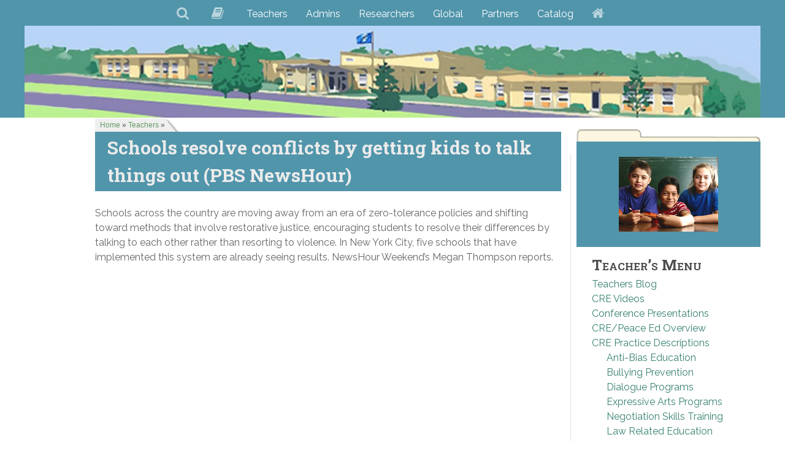

--- FILE ---
content_type: text/html; charset=UTF-8
request_url: https://creducation.net/cre-videos/rjinschools-pbs-newshour/
body_size: 10323
content:
<!DOCTYPE html>
<html lang="en-US" dir="ltr">
                
<head>
    
            <meta name="viewport" content="width=device-width, initial-scale=1.0">
        <meta http-equiv="X-UA-Compatible" content="IE=edge" />
        

                <link rel="icon" type="image/x-icon" href="https://creducation.net/wp-content/themes/g5_hydrogen_child/custom/images/favicon.ico" />
        
                <link rel="apple-touch-icon" sizes="180x180" href="">
        <link rel="icon" sizes="192x192" href="">
            <meta http-equiv="Content-Type" content="text/html; charset=UTF-8" />
    <link rel="profile" href="http://gmpg.org/xfn/11" />
    <link rel="pingback" href="https://creducation.net/xmlrpc.php" />
    <title>Schools resolve conflicts by getting kids to talk things out (PBS NewsHour) &#8211; Conflict Resolution Education Connection</title>
<script type='text/javascript' id='asp-1be089c6-js-before'>if ( typeof window.ASP == 'undefined') { window.ASP = {wp_rocket_exception: "DOMContentLoaded", ajaxurl: "https:\/\/creducation.net\/wp-admin\/admin-ajax.php", home_url: "https:\/\/creducation.net\/", rest_url: "https:\/\/creducation.net\/wp-json\/", backend_ajaxurl: "https:\/\/creducation.net\/wp-admin\/admin-ajax.php", asp_url: "https:\/\/creducation.net\/wp-content\/plugins\/ajax-search-pro\/", upload_url: "https:\/\/creducation.net\/wp-content\/uploads\/asp_upload\/", detect_ajax: 0, media_query: "K6wsXy", version: "4.28.0", build: 5107, pageHTML: "", additional_scripts: [{"handle":"wd-asp-ajaxsearchpro","src":"https:\/\/creducation.net\/wp-content\/plugins\/ajax-search-pro\/js\/min\/plugin\/merged\/asp.min.js","prereq":false}], script_async_load: false, font_url: "https:\/\/creducation.net\/wp-content\/plugins\/ajax-search-pro\/css\/fonts\/icons\/icons2.woff2", init_only_in_viewport: true, highlight: {"enabled":false,"data":[]}, debug: false, instances: {}, statistics: {"enabled":false,"record_results":true,"record_result_interactions":true,"results_page_dom_selector":""}, analytics: {"method":"event","tracking_id":"","event":{"focus":{"active":true,"action":"focus","category":"ASP {search_id} | {search_name}","label":"Input focus","value":"1"},"search_start":{"active":false,"action":"search_start","category":"ASP {search_id} | {search_name}","label":"Phrase: {phrase}","value":"1"},"search_end":{"active":true,"action":"search_end","category":"ASP {search_id} | {search_name}","label":"{phrase} | {results_count}","value":"1"},"magnifier":{"active":true,"action":"magnifier","category":"ASP {search_id} | {search_name}","label":"Magnifier clicked","value":"1"},"return":{"active":true,"action":"return","category":"ASP {search_id} | {search_name}","label":"Return button pressed","value":"1"},"try_this":{"active":true,"action":"try_this","category":"ASP {search_id} | {search_name}","label":"Try this click | {phrase}","value":"1"},"facet_change":{"active":false,"action":"facet_change","category":"ASP {search_id} | {search_name}","label":"{option_label} | {option_value}","value":"1"},"result_click":{"active":true,"action":"result_click","category":"ASP {search_id} | {search_name}","label":"{result_title} | {result_url}","value":"1"}}}}};</script><meta name='robots' content='max-image-preview:large' />
<link rel="alternate" title="oEmbed (JSON)" type="application/json+oembed" href="https://creducation.net/wp-json/oembed/1.0/embed?url=https%3A%2F%2Fcreducation.net%2Fcre-videos%2Frjinschools-pbs-newshour%2F" />
<link rel="alternate" title="oEmbed (XML)" type="text/xml+oembed" href="https://creducation.net/wp-json/oembed/1.0/embed?url=https%3A%2F%2Fcreducation.net%2Fcre-videos%2Frjinschools-pbs-newshour%2F&#038;format=xml" />
<style id='wp-img-auto-sizes-contain-inline-css' type='text/css'>
img:is([sizes=auto i],[sizes^="auto," i]){contain-intrinsic-size:3000px 1500px}
/*# sourceURL=wp-img-auto-sizes-contain-inline-css */
</style>

<style id='wp-emoji-styles-inline-css' type='text/css'>

	img.wp-smiley, img.emoji {
		display: inline !important;
		border: none !important;
		box-shadow: none !important;
		height: 1em !important;
		width: 1em !important;
		margin: 0 0.07em !important;
		vertical-align: -0.1em !important;
		background: none !important;
		padding: 0 !important;
	}
/*# sourceURL=wp-emoji-styles-inline-css */
</style>
<link rel='stylesheet' id='wp-block-library-css' href='https://creducation.net/wp-includes/css/dist/block-library/style.min.css?ver=6.9' type='text/css' media='all' />
<style id='global-styles-inline-css' type='text/css'>
:root{--wp--preset--aspect-ratio--square: 1;--wp--preset--aspect-ratio--4-3: 4/3;--wp--preset--aspect-ratio--3-4: 3/4;--wp--preset--aspect-ratio--3-2: 3/2;--wp--preset--aspect-ratio--2-3: 2/3;--wp--preset--aspect-ratio--16-9: 16/9;--wp--preset--aspect-ratio--9-16: 9/16;--wp--preset--color--black: #000000;--wp--preset--color--cyan-bluish-gray: #abb8c3;--wp--preset--color--white: #ffffff;--wp--preset--color--pale-pink: #f78da7;--wp--preset--color--vivid-red: #cf2e2e;--wp--preset--color--luminous-vivid-orange: #ff6900;--wp--preset--color--luminous-vivid-amber: #fcb900;--wp--preset--color--light-green-cyan: #7bdcb5;--wp--preset--color--vivid-green-cyan: #00d084;--wp--preset--color--pale-cyan-blue: #8ed1fc;--wp--preset--color--vivid-cyan-blue: #0693e3;--wp--preset--color--vivid-purple: #9b51e0;--wp--preset--gradient--vivid-cyan-blue-to-vivid-purple: linear-gradient(135deg,rgb(6,147,227) 0%,rgb(155,81,224) 100%);--wp--preset--gradient--light-green-cyan-to-vivid-green-cyan: linear-gradient(135deg,rgb(122,220,180) 0%,rgb(0,208,130) 100%);--wp--preset--gradient--luminous-vivid-amber-to-luminous-vivid-orange: linear-gradient(135deg,rgb(252,185,0) 0%,rgb(255,105,0) 100%);--wp--preset--gradient--luminous-vivid-orange-to-vivid-red: linear-gradient(135deg,rgb(255,105,0) 0%,rgb(207,46,46) 100%);--wp--preset--gradient--very-light-gray-to-cyan-bluish-gray: linear-gradient(135deg,rgb(238,238,238) 0%,rgb(169,184,195) 100%);--wp--preset--gradient--cool-to-warm-spectrum: linear-gradient(135deg,rgb(74,234,220) 0%,rgb(151,120,209) 20%,rgb(207,42,186) 40%,rgb(238,44,130) 60%,rgb(251,105,98) 80%,rgb(254,248,76) 100%);--wp--preset--gradient--blush-light-purple: linear-gradient(135deg,rgb(255,206,236) 0%,rgb(152,150,240) 100%);--wp--preset--gradient--blush-bordeaux: linear-gradient(135deg,rgb(254,205,165) 0%,rgb(254,45,45) 50%,rgb(107,0,62) 100%);--wp--preset--gradient--luminous-dusk: linear-gradient(135deg,rgb(255,203,112) 0%,rgb(199,81,192) 50%,rgb(65,88,208) 100%);--wp--preset--gradient--pale-ocean: linear-gradient(135deg,rgb(255,245,203) 0%,rgb(182,227,212) 50%,rgb(51,167,181) 100%);--wp--preset--gradient--electric-grass: linear-gradient(135deg,rgb(202,248,128) 0%,rgb(113,206,126) 100%);--wp--preset--gradient--midnight: linear-gradient(135deg,rgb(2,3,129) 0%,rgb(40,116,252) 100%);--wp--preset--font-size--small: 13px;--wp--preset--font-size--medium: 20px;--wp--preset--font-size--large: 36px;--wp--preset--font-size--x-large: 42px;--wp--preset--spacing--20: 0.44rem;--wp--preset--spacing--30: 0.67rem;--wp--preset--spacing--40: 1rem;--wp--preset--spacing--50: 1.5rem;--wp--preset--spacing--60: 2.25rem;--wp--preset--spacing--70: 3.38rem;--wp--preset--spacing--80: 5.06rem;--wp--preset--shadow--natural: 6px 6px 9px rgba(0, 0, 0, 0.2);--wp--preset--shadow--deep: 12px 12px 50px rgba(0, 0, 0, 0.4);--wp--preset--shadow--sharp: 6px 6px 0px rgba(0, 0, 0, 0.2);--wp--preset--shadow--outlined: 6px 6px 0px -3px rgb(255, 255, 255), 6px 6px rgb(0, 0, 0);--wp--preset--shadow--crisp: 6px 6px 0px rgb(0, 0, 0);}:where(.is-layout-flex){gap: 0.5em;}:where(.is-layout-grid){gap: 0.5em;}body .is-layout-flex{display: flex;}.is-layout-flex{flex-wrap: wrap;align-items: center;}.is-layout-flex > :is(*, div){margin: 0;}body .is-layout-grid{display: grid;}.is-layout-grid > :is(*, div){margin: 0;}:where(.wp-block-columns.is-layout-flex){gap: 2em;}:where(.wp-block-columns.is-layout-grid){gap: 2em;}:where(.wp-block-post-template.is-layout-flex){gap: 1.25em;}:where(.wp-block-post-template.is-layout-grid){gap: 1.25em;}.has-black-color{color: var(--wp--preset--color--black) !important;}.has-cyan-bluish-gray-color{color: var(--wp--preset--color--cyan-bluish-gray) !important;}.has-white-color{color: var(--wp--preset--color--white) !important;}.has-pale-pink-color{color: var(--wp--preset--color--pale-pink) !important;}.has-vivid-red-color{color: var(--wp--preset--color--vivid-red) !important;}.has-luminous-vivid-orange-color{color: var(--wp--preset--color--luminous-vivid-orange) !important;}.has-luminous-vivid-amber-color{color: var(--wp--preset--color--luminous-vivid-amber) !important;}.has-light-green-cyan-color{color: var(--wp--preset--color--light-green-cyan) !important;}.has-vivid-green-cyan-color{color: var(--wp--preset--color--vivid-green-cyan) !important;}.has-pale-cyan-blue-color{color: var(--wp--preset--color--pale-cyan-blue) !important;}.has-vivid-cyan-blue-color{color: var(--wp--preset--color--vivid-cyan-blue) !important;}.has-vivid-purple-color{color: var(--wp--preset--color--vivid-purple) !important;}.has-black-background-color{background-color: var(--wp--preset--color--black) !important;}.has-cyan-bluish-gray-background-color{background-color: var(--wp--preset--color--cyan-bluish-gray) !important;}.has-white-background-color{background-color: var(--wp--preset--color--white) !important;}.has-pale-pink-background-color{background-color: var(--wp--preset--color--pale-pink) !important;}.has-vivid-red-background-color{background-color: var(--wp--preset--color--vivid-red) !important;}.has-luminous-vivid-orange-background-color{background-color: var(--wp--preset--color--luminous-vivid-orange) !important;}.has-luminous-vivid-amber-background-color{background-color: var(--wp--preset--color--luminous-vivid-amber) !important;}.has-light-green-cyan-background-color{background-color: var(--wp--preset--color--light-green-cyan) !important;}.has-vivid-green-cyan-background-color{background-color: var(--wp--preset--color--vivid-green-cyan) !important;}.has-pale-cyan-blue-background-color{background-color: var(--wp--preset--color--pale-cyan-blue) !important;}.has-vivid-cyan-blue-background-color{background-color: var(--wp--preset--color--vivid-cyan-blue) !important;}.has-vivid-purple-background-color{background-color: var(--wp--preset--color--vivid-purple) !important;}.has-black-border-color{border-color: var(--wp--preset--color--black) !important;}.has-cyan-bluish-gray-border-color{border-color: var(--wp--preset--color--cyan-bluish-gray) !important;}.has-white-border-color{border-color: var(--wp--preset--color--white) !important;}.has-pale-pink-border-color{border-color: var(--wp--preset--color--pale-pink) !important;}.has-vivid-red-border-color{border-color: var(--wp--preset--color--vivid-red) !important;}.has-luminous-vivid-orange-border-color{border-color: var(--wp--preset--color--luminous-vivid-orange) !important;}.has-luminous-vivid-amber-border-color{border-color: var(--wp--preset--color--luminous-vivid-amber) !important;}.has-light-green-cyan-border-color{border-color: var(--wp--preset--color--light-green-cyan) !important;}.has-vivid-green-cyan-border-color{border-color: var(--wp--preset--color--vivid-green-cyan) !important;}.has-pale-cyan-blue-border-color{border-color: var(--wp--preset--color--pale-cyan-blue) !important;}.has-vivid-cyan-blue-border-color{border-color: var(--wp--preset--color--vivid-cyan-blue) !important;}.has-vivid-purple-border-color{border-color: var(--wp--preset--color--vivid-purple) !important;}.has-vivid-cyan-blue-to-vivid-purple-gradient-background{background: var(--wp--preset--gradient--vivid-cyan-blue-to-vivid-purple) !important;}.has-light-green-cyan-to-vivid-green-cyan-gradient-background{background: var(--wp--preset--gradient--light-green-cyan-to-vivid-green-cyan) !important;}.has-luminous-vivid-amber-to-luminous-vivid-orange-gradient-background{background: var(--wp--preset--gradient--luminous-vivid-amber-to-luminous-vivid-orange) !important;}.has-luminous-vivid-orange-to-vivid-red-gradient-background{background: var(--wp--preset--gradient--luminous-vivid-orange-to-vivid-red) !important;}.has-very-light-gray-to-cyan-bluish-gray-gradient-background{background: var(--wp--preset--gradient--very-light-gray-to-cyan-bluish-gray) !important;}.has-cool-to-warm-spectrum-gradient-background{background: var(--wp--preset--gradient--cool-to-warm-spectrum) !important;}.has-blush-light-purple-gradient-background{background: var(--wp--preset--gradient--blush-light-purple) !important;}.has-blush-bordeaux-gradient-background{background: var(--wp--preset--gradient--blush-bordeaux) !important;}.has-luminous-dusk-gradient-background{background: var(--wp--preset--gradient--luminous-dusk) !important;}.has-pale-ocean-gradient-background{background: var(--wp--preset--gradient--pale-ocean) !important;}.has-electric-grass-gradient-background{background: var(--wp--preset--gradient--electric-grass) !important;}.has-midnight-gradient-background{background: var(--wp--preset--gradient--midnight) !important;}.has-small-font-size{font-size: var(--wp--preset--font-size--small) !important;}.has-medium-font-size{font-size: var(--wp--preset--font-size--medium) !important;}.has-large-font-size{font-size: var(--wp--preset--font-size--large) !important;}.has-x-large-font-size{font-size: var(--wp--preset--font-size--x-large) !important;}
/*# sourceURL=global-styles-inline-css */
</style>

<style id='classic-theme-styles-inline-css' type='text/css'>
/*! This file is auto-generated */
.wp-block-button__link{color:#fff;background-color:#32373c;border-radius:9999px;box-shadow:none;text-decoration:none;padding:calc(.667em + 2px) calc(1.333em + 2px);font-size:1.125em}.wp-block-file__button{background:#32373c;color:#fff;text-decoration:none}
/*# sourceURL=/wp-includes/css/classic-themes.min.css */
</style>
<link rel='stylesheet' id='contact-form-7-css' href='https://creducation.net/wp-content/plugins/contact-form-7/includes/css/styles.css?ver=6.1.4' type='text/css' media='all' />
<link rel='stylesheet' id='g5_hydrogen_parent_style-css' href='https://creducation.net/wp-content/themes/g5_hydrogen/style.css?ver=5.5.25' type='text/css' media='all' />
<link rel='stylesheet' id='g5_hydrogen_parent_style_child_style-css' href='https://creducation.net/wp-content/themes/g5_hydrogen_child/style.css?ver=1' type='text/css' media='all' />
<link rel='stylesheet' id='uikit.min-css' href='https://creducation.net/wp-content/themes/g5_hydrogen_child/custom/uikit/css/uikit.min.css?ver=6.9' type='text/css' media='all' />
<link rel='stylesheet' id='nucleus-css' href='https://creducation.net/wp-content/plugins/gantry5/engines/nucleus/css-compiled/nucleus.css?ver=6.9' type='text/css' media='all' />
<link rel='stylesheet' id='hydrogen_teachers_home-css' href='https://creducation.net/wp-content/themes/g5_hydrogen_child/custom/css-compiled/hydrogen_teachers_home.css?ver=6.9' type='text/css' media='all' />
<link rel='stylesheet' id='wordpress-css' href='https://creducation.net/wp-content/plugins/gantry5/engines/nucleus/css-compiled/wordpress.css?ver=6.9' type='text/css' media='all' />
<link rel='stylesheet' id='style-css' href='https://creducation.net/wp-content/themes/g5_hydrogen_child/style.css?ver=6.9' type='text/css' media='all' />
<link rel='stylesheet' id='font-awesome.min-css' href='https://creducation.net/wp-content/plugins/gantry5/assets/css/font-awesome.min.css?ver=6.9' type='text/css' media='all' />
<link rel='stylesheet' id='hydrogen-wordpress_teachers_home-css' href='https://creducation.net/wp-content/themes/g5_hydrogen_child/custom/css-compiled/hydrogen-wordpress_teachers_home.css?ver=6.9' type='text/css' media='all' />
<link rel='stylesheet' id='custom_teachers_home-css' href='https://creducation.net/wp-content/themes/g5_hydrogen_child/custom/css-compiled/custom_teachers_home.css?ver=6.9' type='text/css' media='all' />
<script type="text/javascript" src="https://creducation.net/wp-includes/js/jquery/jquery.min.js?ver=3.7.1" id="jquery-core-js"></script>
<script type="text/javascript" src="https://creducation.net/wp-includes/js/jquery/jquery-migrate.min.js?ver=3.4.1" id="jquery-migrate-js"></script>
<link rel="https://api.w.org/" href="https://creducation.net/wp-json/" /><link rel="alternate" title="JSON" type="application/json" href="https://creducation.net/wp-json/wp/v2/cre_videos/3562" /><link rel="EditURI" type="application/rsd+xml" title="RSD" href="https://creducation.net/xmlrpc.php?rsd" />
<meta name="generator" content="WordPress 6.9" />
<link rel="canonical" href="https://creducation.net/cre-videos/rjinschools-pbs-newshour/" />
<link rel='shortlink' href='https://creducation.net/?p=3562' />
<style type="text/css">span.breadcrumb {
	color: #4c4c4c;
	font: 12px Trebuchet, Verdana, Helvetica, Arial, sans-serif;
	text-decoration: none;
	padding: 5px 26px 5px 8px;
	background: #ebebeb url(/images/credu/gray_bc_tab.gif) no-repeat right top;
	margin-top: -40px;
}

span.breadcrumb a:link, span.breadcrumb a:visited {
	color: #669966;
	text-decoration: none;
border-bottom: none;
}
span.breadcrumb a:hover, span.breadcrumb a:active {
	color: #4c4c4c;
	text-decoration: none;
border-bottom: none;
}</style>
    <style type="text/css">h2.entry-title {
	background-color: #5195AB;
		color: #fcfcfc;
margin-top: -50px;
padding-left: 20px;
	padding-top: 3px;
	padding-bottom: 4px;
}
header.page-header h1 {
	background-color: #ebebeb;
		color: #6c6565;
margin-top: -50px;
padding-left: 12px;
	padding-top: 3px;
	padding-bottom: 25px;
	font-weight: bold;
	font-variant: small-caps;
}</style>
    <style type="text/css">#teachersidebar h2 {
	font-variant: small-caps;
	font-size: x-large;
	margin-bottom: 0;
	margin-top: -36px;
	position: relative;
	top: 22px;
}</style>
    <style type="text/css">div.videoview {
	margin-top: 25px;
	margin-bottom: 12px;
}
h2.entry-title a {
	color: #ebebeb ;
}</style>
<link rel="icon" href="https://creducation.net/wp-content/uploads/2017/06/cropped-creducationsiteiconsquare-32x32.jpg" sizes="32x32" />
<link rel="icon" href="https://creducation.net/wp-content/uploads/2017/06/cropped-creducationsiteiconsquare-192x192.jpg" sizes="192x192" />
<link rel="apple-touch-icon" href="https://creducation.net/wp-content/uploads/2017/06/cropped-creducationsiteiconsquare-180x180.jpg" />
<meta name="msapplication-TileImage" content="https://creducation.net/wp-content/uploads/2017/06/cropped-creducationsiteiconsquare-270x270.jpg" />

                
</head>

    
    <body class="gantry g-offcanvas-left g-2column-right g-style-preset2 wp-singular cre_videos-template-default single single-cre_videos postid-3562 wp-theme-g5_hydrogen wp-child-theme-g5_hydrogen_child site outline-teachers_home dir-ltr">
        
                    

        <div id="g-offcanvas"  data-g-offcanvas-swipe="1" data-g-offcanvas-css3="1">
                        <div class="g-grid">                        

        <div class="g-block size-100">
             <div id="mobile-menu-6081-particle" class="g-content g-particle">            <div id="g-mobilemenu-container" data-g-menu-breakpoint="48rem"></div>
            </div>
        </div>
            </div>
    </div>
        <div id="g-page-surround">
            <div class="g-offcanvas-hide g-offcanvas-toggle" role="navigation" data-offcanvas-toggle aria-controls="g-offcanvas" aria-expanded="false"><i class="fa fa-fw fa-bars"></i></div>                        

                                
                <section id="g-navigation">
                <div class="g-container">                                <div class="g-grid">                        

        <div class="g-block size-100 nomarginall">
             <div id="menu-1617-particle" class="g-content g-particle">            <nav class="g-main-nav" data-g-hover-expand="true">
        <ul class="g-toplevel">
                                                                                                                
        
                
        
                
        
        <li class="g-menu-item g-menu-item-type-post_type g-menu-item-3162 g-standard  ">
                            <a class="g-menu-item-container" href="https://creducation.net/search-all/" title="Search" aria-label="Search">
                                                <i class="fa fa-search fa-lg" aria-hidden="true"></i>
                                                    <span class="g-menu-item-content">
                            
                    </span>
                                                </a>
                                </li>
    
                                                                                                
        
                
        
                
        
        <li class="g-menu-item g-menu-item-type-post_type g-menu-item-1791 g-standard  ">
                            <a class="g-menu-item-container" href="https://creducation.net/glossary_of_cre_related_terms/" title="Glossary" aria-label="Glossary">
                                                <i class="fa fa-book fa-lg" aria-hidden="true"></i>
                                                    <span class="g-menu-item-content">
                            
                    </span>
                                                </a>
                                </li>
    
                                                                                                
        
                
        
                
        
        <li class="g-menu-item g-menu-item-type-post_type g-menu-item-1372 g-standard  ">
                            <a class="g-menu-item-container" href="https://creducation.net/teachers/">
                                                                <span class="g-menu-item-content">
                                    <span class="g-menu-item-title">Teachers</span>
            
                    </span>
                                                </a>
                                </li>
    
                                                                                                
        
                
        
                
        
        <li class="g-menu-item g-menu-item-type-post_type g-menu-item-1795 g-standard  ">
                            <a class="g-menu-item-container" href="https://creducation.net/policymakers_and_admins/">
                                                                <span class="g-menu-item-content">
                                    <span class="g-menu-item-title">Admins</span>
            
                    </span>
                                                </a>
                                </li>
    
                                                                                                
        
                
        
                
        
        <li class="g-menu-item g-menu-item-type-post_type g-menu-item-1793 g-standard  ">
                            <a class="g-menu-item-container" href="https://creducation.net/researchers/">
                                                                <span class="g-menu-item-content">
                                    <span class="g-menu-item-title">Researchers</span>
            
                    </span>
                                                </a>
                                </li>
    
                                                                                                
        
                
        
                
        
        <li class="g-menu-item g-menu-item-type-post_type g-menu-item-1794 g-standard  ">
                            <a class="g-menu-item-container" href="https://creducation.net/global/">
                                                                <span class="g-menu-item-content">
                                    <span class="g-menu-item-title">Global</span>
            
                    </span>
                                                </a>
                                </li>
    
                                                                                                
        
                
        
                
        
        <li class="g-menu-item g-menu-item-type-post_type g-menu-item-1792 g-standard  ">
                            <a class="g-menu-item-container" href="https://creducation.net/partners_and_projects/">
                                                                <span class="g-menu-item-content">
                                    <span class="g-menu-item-title">Partners</span>
            
                    </span>
                                                </a>
                                </li>
    
                                                                                                
        
                
        
                
        
        <li class="g-menu-item g-menu-item-type-custom g-menu-item-3407 g-standard  ">
                            <a class="g-menu-item-container" href="https://creducation.net/catalog/">
                                                                <span class="g-menu-item-content">
                                    <span class="g-menu-item-title">Catalog</span>
            
                    </span>
                                                </a>
                                </li>
    
                                                                                                
        
                
        
                
        
        <li class="g-menu-item g-menu-item-type-post_type g-menu-item-1371 g-standard  ">
                            <a class="g-menu-item-container" href="https://creducation.net/" title="Home" aria-label="Home">
                                                <i class="fa fa-home fa-lg" aria-hidden="true"></i>
                                                    <span class="g-menu-item-content">
                            
                    </span>
                                                </a>
                                </li>
    
    
        </ul>
    </nav>
            </div>
        </div>
            </div>
                            <div class="g-grid">                        

        <div class="g-block size-100 nopaddingall nomarginall">
             <div id="logo-5042-particle" class="g-content g-particle">            <a href="https://creducation.net" target="_self" title="CR Education" aria-label="CR Education" rel="home" >
                        <img src="https://creducation.net/wp-content/themes/g5_hydrogen_child/custom/images/Schoolheader_4wp_best.jpg"  alt="CR Education" />
            </a>
            </div>
        </div>
            </div>
            </div>
        
    </section>
    
                                
                
    
                <section id="g-container-main" class="g-wrapper">
                <div class="g-container">                    <div class="g-grid">                        

        <div class="g-block size-75" style="margin-top&#x3A;&#x20;-50px&#x3B;">
             <main id="g-main">
                                        <div class="g-grid">                        

        <div class="g-block size-10">
             <div class="spacer"></div>
        </div>
                    

        <div class="g-block size-90">
             <div id="custom-3358-particle" class="g-content g-particle">            <span class="breadcrumb"><a href="http://www.creducation.net/" title="Home">Home</a> » <a href="http://www.creducation.net/teachers/" title="Teachers">Teachers</a> » </span>
            </div>
        </div>
            </div>
                            <div class="g-grid">                        

        <div class="g-block size-10">
             <div class="spacer"></div>
        </div>
                    

        <div class="g-block size-90">
             <div class="g-system-messages">
                                            <div id="system-message-container">
    <div id="system-message">
            </div>
</div>
            
    </div>
        </div>
            </div>
                            <div class="g-grid">                        

        <div class="g-block size-10">
             <div class="spacer"></div>
        </div>
                    

        <div class="g-block size-90 shadow">
             <div class="g-content">
                                                        
    <div class="platform-content">
        <div class="content-wrapper">
            <section class="entry">

                <article class="post-type-cre_videos post-3562 cre_videos type-cre_videos status-publish hentry pods_tag-restorative-justice pods_tag-restorative-practices pods_tag-school-culture pods_tag-school-policy" id="post-3562">

    
                <section class="entry-header">

                                            <h2 class="entry-title">
                                            <a href="https://creducation.net/cre-videos/rjinschools-pbs-newshour/" title="Schools resolve conflicts by getting kids to talk things out (PBS NewsHour)">Schools resolve conflicts by getting kids to talk things out (PBS NewsHour)</a>
                                    </h2>
                            
                                        
<div class="entry-meta">

    
                        
                        
                        
                        
                        
    
</div>
                        
        </section>
        
                
                        <section class="entry-content">

                                                
                                <p><p>Schools across the country are moving away from an era of zero-tolerance policies and shifting toward methods that involve restorative justice, encouraging students to resolve their differences by talking to each other rather than resorting to violence. In New York City, five schools that have implemented this system are already seeing results. NewsHour Weekend&#8217;s Megan Thompson reports.</p>
</p>

<div class="videoview"  align="center"><iframe width="560" height="315" src="https://www.youtube.com/embed/1N2tvpW0eoI?rel=0&showinfo=0" frameborder="0" allow="autoplay; encrypted-media" allowfullscreen></iframe></div>

<p>For reference: <strong><a href="https://creducation.net/cre-videos/rjinschools-pbs-newshour/">Permanent link</a></strong> to this video. <a href="/cre-videos/">See MORE VIDEOS</a>...</p>

                
                
                                
                
            </section>
            
                                    
        
    
</article>

            </section>
        </div> <!-- /content-wrapper -->
    </div>

    
            
    </div>
        </div>
            </div>
            
    </main>
        </div>
                    

        <div class="g-block size-25" style="margin-top&#x3A;&#x20;-10px&#x3B;">
             <aside id="g-sidebar">
                                        <div class="g-grid">                        

        <div class="g-block size-100 nomarginall nopaddingall">
             <div id="custom-5848-particle" class="g-content g-particle">            <img src="//creducation.net/images/credu/topbarforsidebar.png">
            </div>
        </div>
            </div>
                            <div class="g-grid">                        

        <div class="g-block size-100 center" style="background-color&#x3A;&#x20;&#x23;5195AB&#x3B;">
             <div id="logo-6830-particle" class="g-content g-particle">            <div class="teachersidebar">                    <img src="https://creducation.net/wp-content/themes/g5_hydrogen_child/custom/images/teachersectionlogo2.jpg"  alt="Happy Youth" />
            </div>
            </div>
        </div>
            </div>
                            <div class="g-grid">                        

        <div id="teachersidebar" class="g-block size-100">
             <div class="g-content">
                                    <div id="nav_menu--2" class="widget widget_nav_menu"><h2 class="widgettitle">Teacher&#8217;s Menu</h2><div class="menu-teachers-container"><ul id="menu-teachers" class="menu"><li id="menu-item-1781" class="menu-item menu-item-type-taxonomy menu-item-object-category menu-item-1781"><a href="https://creducation.net/category/blog_teachers/">Teachers Blog</a></li>
<li id="menu-item-3098" class="menu-item menu-item-type-post_type menu-item-object-page menu-item-3098"><a href="https://creducation.net/cre-videos/">CRE Videos</a></li>
<li id="menu-item-3099" class="menu-item menu-item-type-post_type menu-item-object-page menu-item-3099"><a href="https://creducation.net/conference-presentations/">Conference Presentations</a></li>
<li id="menu-item-2996" class="menu-item menu-item-type-post_type menu-item-object-page menu-item-2996"><a href="https://creducation.net/cre_pe_faq/">CRE/Peace Ed Overview</a></li>
<li id="menu-item-2997" class="menu-item menu-item-type-post_type menu-item-object-page menu-item-has-children menu-item-2997"><a href="https://creducation.net/conflict_resolution_education_practice_areas/">CRE Practice Descriptions</a>
<ul class="sub-menu">
	<li id="menu-item-3015" class="menu-item menu-item-type-post_type menu-item-object-page menu-item-3015"><a href="https://creducation.net/conflict_resolution_education_practice_areas/anti_bias_education/">Anti-Bias Education</a></li>
	<li id="menu-item-3016" class="menu-item menu-item-type-post_type menu-item-object-page menu-item-3016"><a href="https://creducation.net/conflict_resolution_education_practice_areas/bullying_prevention/">Bullying Prevention</a></li>
	<li id="menu-item-3017" class="menu-item menu-item-type-post_type menu-item-object-page menu-item-3017"><a href="https://creducation.net/conflict_resolution_education_practice_areas/dialogue_programs/">Dialogue Programs</a></li>
	<li id="menu-item-3018" class="menu-item menu-item-type-post_type menu-item-object-page menu-item-3018"><a href="https://creducation.net/conflict_resolution_education_practice_areas/expressive_arts_programs/">Expressive Arts Programs</a></li>
	<li id="menu-item-3027" class="menu-item menu-item-type-post_type menu-item-object-page menu-item-3027"><a href="https://creducation.net/conflict_resolution_education_practice_areas/negotiation_skills_training/">Negotiation Skills Training</a></li>
	<li id="menu-item-3020" class="menu-item menu-item-type-post_type menu-item-object-page menu-item-3020"><a href="https://creducation.net/conflict_resolution_education_practice_areas/law_related_education/">Law Related Education</a></li>
	<li id="menu-item-3000" class="menu-item menu-item-type-post_type menu-item-object-page menu-item-3000"><a href="https://creducation.net/peace_education_resources/">Peace Education</a></li>
	<li id="menu-item-3021" class="menu-item menu-item-type-post_type menu-item-object-page menu-item-3021"><a href="https://creducation.net/conflict_resolution_education_practice_areas/peer_mediation/">Peer Mediation</a></li>
	<li id="menu-item-3022" class="menu-item menu-item-type-post_type menu-item-object-page menu-item-3022"><a href="https://creducation.net/conflict_resolution_education_practice_areas/restorative_practices/">Restorative Practices</a></li>
	<li id="menu-item-3023" class="menu-item menu-item-type-post_type menu-item-object-page menu-item-3023"><a href="https://creducation.net/conflict_resolution_education_practice_areas/social_and_emotional_learning/">Social and Emotional Learning</a></li>
	<li id="menu-item-3024" class="menu-item menu-item-type-post_type menu-item-object-page menu-item-3024"><a href="https://creducation.net/conflict_resolution_education_practice_areas/violence_prevention/">Violence Prevention</a></li>
</ul>
</li>
<li id="menu-item-1889" class="menu-item menu-item-type-post_type menu-item-object-page menu-item-has-children menu-item-1889"><a href="https://creducation.net/learning-modules-and-activities/">Learning Modules Collection</a>
<ul class="sub-menu">
	<li id="menu-item-3183" class="menu-item menu-item-type-post_type menu-item-object-page menu-item-3183"><a href="https://creducation.net/classroom-activities/">CRE Classroom Activities</a></li>
	<li id="menu-item-2998" class="menu-item menu-item-type-post_type menu-item-object-page menu-item-2998"><a href="https://creducation.net/creating_a_comprehensive_cre_program/">Comprehensive CRE Program Creation</a></li>
</ul>
</li>
<li id="menu-item-3001" class="menu-item menu-item-type-post_type menu-item-object-page menu-item-3001"><a href="https://creducation.net/recommended_cre_standards/">Standards for School-Based CRE</a></li>
<li id="menu-item-3393" class="menu-item menu-item-type-post_type menu-item-object-page menu-item-3393"><a href="https://creducation.net/calendar-of-peace-and-conflict-history/">Peace and Conflict Resolution Calendar</a></li>
</ul></div></div>
            
        </div>
        </div>
            </div>
                            <div class="g-grid">                        

        <div class="g-block size-100 box1">
             <div class="g-content">
                                    <div id="listcategorypostswidget--3" class="widget widget_listcategorypostswidget"><h2 class="widgettitle">Recent Posts</h2><ul class="lcp_catlist" id="lcp_instance_listcategorypostswidget--1"><li><a href="https://creducation.net/using-tech-to-facilitate-difficult-classroom-conversations/">Using Tech to Facilitate Difficult Classroom Conversations</a></li><li><a href="https://creducation.net/humans-of-peace-education-website/">Humans of Peace Education website</a></li><li><a href="https://creducation.net/young-minds-conference/">Young Minds, Global Voices Online Conference May 15-16 2021</a></li><li><a href="https://creducation.net/2022-rotary-peace-fellowship-opportunity/">2022 Rotary Peace Fellowship Opportunity</a></li></ul></div>
            
        </div>
        </div>
            </div>
                            <div class="g-grid">                        

        <div class="g-block size-100 box1">
             <div id="custom-3608-particle" class="g-content g-particle">            <h4><i class="uk-icon-bullhorn"></i> New in our Catalog</h4>
<ul>

<li><a href="https://creducation.net/catalog/nonviolence-history-coloring-pages/">Nonviolence History Coloring Pages</a></li>

<li><a href="https://creducation.net/catalog/manual-for-colleges-and-universities-developing-programs-in-peace-and-conflict-studies/">Manual for Colleges and Universities Developing Programs in Peace and Conflict Studies</a></li>

<li><a href="https://creducation.net/catalog/teach-peace-secondary-pack/">Teach Peace Secondary Pack</a></li>

<li><a href="https://creducation.net/catalog/peer-mediation-role-play-script-crush-stealer/">Peer Mediation Role-play Script: Crush Stealer</a></li>

<li><a href="https://creducation.net/catalog/peace-education-for-youth-a-toolkit-for-advocacy-and-planning/">Peace Education for Youth: A Toolkit for Advocacy and Planning</a></li>
</ul>
            </div>
        </div>
            </div>
            
    </aside>
        </div>
            </div>
    </div>
        
    </section>
    
                    
                <footer id="g-footer">
                <div class="g-container">                                <div class="g-grid">                        

        <div class="g-block size-30">
             <div id="copyright-5194-particle" class="g-content g-particle">            &copy;
    2007 -     2026
    CREducation Project
            </div>
        </div>
                    

        <div class="g-block size-20" style="a&#x3A;&#x20;link&#x20;&#x7B;color&#x3A;white&#x3B;&#x7D;&#x20;a&#x3A;visited&#x20;&#x7B;color&#x3A;white&#x3B;&#x7D;">
             <div id="custom-5463-particle" class="g-content g-particle">            <a href="/about_us/"><span style="color: #ffffff !important;" >About Us</span></a>
            </div>
        </div>
                    

        <div class="g-block size-15">
             <div class="spacer"></div>
        </div>
                    

        <div class="g-block size-35">
             <div id="branding-9163-particle" class="g-content g-particle">            <div class="g-branding branding">
    Developed &amp; Maintained by <a href="http://www.campus-adr.net"><span style="color: #ffc21c !important;" >Bill Warters</span></a>
</div>
            </div>
        </div>
            </div>
            </div>
        
    </footer>
    
                        

        </div>
                    

                    <script type="speculationrules">
{"prefetch":[{"source":"document","where":{"and":[{"href_matches":"/*"},{"not":{"href_matches":["/wp-*.php","/wp-admin/*","/wp-content/uploads/*","/wp-content/*","/wp-content/plugins/*","/wp-content/themes/g5_hydrogen_child/*","/wp-content/themes/g5_hydrogen/*","/*\\?(.+)"]}},{"not":{"selector_matches":"a[rel~=\"nofollow\"]"}},{"not":{"selector_matches":".no-prefetch, .no-prefetch a"}}]},"eagerness":"conservative"}]}
</script>
		<div class='asp_hidden_data' id="asp_hidden_data" style="display: none !important;">
			<svg style="position:absolute" height="0" width="0">
				<filter id="aspblur">
					<feGaussianBlur in="SourceGraphic" stdDeviation="4"/>
				</filter>
			</svg>
			<svg style="position:absolute" height="0" width="0">
				<filter id="no_aspblur"></filter>
			</svg>
		</div>
		<script type="text/javascript" src="https://creducation.net/wp-includes/js/dist/hooks.min.js?ver=dd5603f07f9220ed27f1" id="wp-hooks-js"></script>
<script type="text/javascript" src="https://creducation.net/wp-includes/js/dist/i18n.min.js?ver=c26c3dc7bed366793375" id="wp-i18n-js"></script>
<script type="text/javascript" id="wp-i18n-js-after">
/* <![CDATA[ */
wp.i18n.setLocaleData( { 'text direction\u0004ltr': [ 'ltr' ] } );
//# sourceURL=wp-i18n-js-after
/* ]]> */
</script>
<script type="text/javascript" src="https://creducation.net/wp-content/plugins/contact-form-7/includes/swv/js/index.js?ver=6.1.4" id="swv-js"></script>
<script type="text/javascript" id="contact-form-7-js-before">
/* <![CDATA[ */
var wpcf7 = {
    "api": {
        "root": "https:\/\/creducation.net\/wp-json\/",
        "namespace": "contact-form-7\/v1"
    }
};
//# sourceURL=contact-form-7-js-before
/* ]]> */
</script>
<script type="text/javascript" src="https://creducation.net/wp-content/plugins/contact-form-7/includes/js/index.js?ver=6.1.4" id="contact-form-7-js"></script>
<script type="text/javascript" src="https://creducation.net/wp-content/plugins/text-truncator/asset/js/trunk8.js?ver=6.9" id="trunk8-js"></script>
<script type="text/javascript" id="trunk8_enabler-js-extra">
/* <![CDATA[ */
var trunk8_enabler = [{"name":"resource table description","status":"1","selector":"span.longtext","lines":"4","fill":"...","side":"right","tooltip":"0","width":"auto","parseHTML":"0","inline_css":[{"property":"","value":""}]}];
//# sourceURL=trunk8_enabler-js-extra
/* ]]> */
</script>
<script type="text/javascript" src="https://creducation.net/wp-content/plugins/text-truncator/asset/js/trunk8-enabler.js?ver=6.9" id="trunk8_enabler-js"></script>
<script type="text/javascript" src="https://creducation.net/wp-includes/js/jquery/ui/core.min.js?ver=1.13.3" id="jquery-ui-core-js"></script>
<script type="text/javascript" src="https://creducation.net/wp-includes/js/jquery/ui/datepicker.min.js?ver=1.13.3" id="jquery-ui-datepicker-js"></script>
<script type="text/javascript" id="jquery-ui-datepicker-js-after">
/* <![CDATA[ */
jQuery(function(jQuery){jQuery.datepicker.setDefaults({"closeText":"Close","currentText":"Today","monthNames":["January","February","March","April","May","June","July","August","September","October","November","December"],"monthNamesShort":["Jan","Feb","Mar","Apr","May","Jun","Jul","Aug","Sep","Oct","Nov","Dec"],"nextText":"Next","prevText":"Previous","dayNames":["Sunday","Monday","Tuesday","Wednesday","Thursday","Friday","Saturday"],"dayNamesShort":["Sun","Mon","Tue","Wed","Thu","Fri","Sat"],"dayNamesMin":["S","M","T","W","T","F","S"],"dateFormat":"MM d, yy","firstDay":1,"isRTL":false});});
jQuery(function(jQuery){jQuery.datepicker.setDefaults({"closeText":"Close","currentText":"Today","monthNames":["January","February","March","April","May","June","July","August","September","October","November","December"],"monthNamesShort":["Jan","Feb","Mar","Apr","May","Jun","Jul","Aug","Sep","Oct","Nov","Dec"],"nextText":"Next","prevText":"Previous","dayNames":["Sunday","Monday","Tuesday","Wednesday","Thursday","Friday","Saturday"],"dayNamesShort":["Sun","Mon","Tue","Wed","Thu","Fri","Sat"],"dayNamesMin":["S","M","T","W","T","F","S"],"dateFormat":"MM d, yy","firstDay":1,"isRTL":false});});
//# sourceURL=jquery-ui-datepicker-js-after
/* ]]> */
</script>
<script type="text/javascript" src="https://creducation.net/wp-content/cache/asp/asp-1be089c6.min.js?ver=K6wsXy" id="asp-1be089c6-js"></script>
<script type="text/javascript" src="https://creducation.net/wp-content/themes/g5_hydrogen_child/custom/uikit/js/uikit.min.js?ver=6.9" id="uikit.min-js"></script>
<script type="text/javascript" src="https://creducation.net/wp-content/plugins/gantry5/assets/js/main.js?ver=6.9" id="main-js"></script>
<script id="wp-emoji-settings" type="application/json">
{"baseUrl":"https://s.w.org/images/core/emoji/17.0.2/72x72/","ext":".png","svgUrl":"https://s.w.org/images/core/emoji/17.0.2/svg/","svgExt":".svg","source":{"concatemoji":"https://creducation.net/wp-includes/js/wp-emoji-release.min.js?ver=6.9"}}
</script>
<script type="module">
/* <![CDATA[ */
/*! This file is auto-generated */
const a=JSON.parse(document.getElementById("wp-emoji-settings").textContent),o=(window._wpemojiSettings=a,"wpEmojiSettingsSupports"),s=["flag","emoji"];function i(e){try{var t={supportTests:e,timestamp:(new Date).valueOf()};sessionStorage.setItem(o,JSON.stringify(t))}catch(e){}}function c(e,t,n){e.clearRect(0,0,e.canvas.width,e.canvas.height),e.fillText(t,0,0);t=new Uint32Array(e.getImageData(0,0,e.canvas.width,e.canvas.height).data);e.clearRect(0,0,e.canvas.width,e.canvas.height),e.fillText(n,0,0);const a=new Uint32Array(e.getImageData(0,0,e.canvas.width,e.canvas.height).data);return t.every((e,t)=>e===a[t])}function p(e,t){e.clearRect(0,0,e.canvas.width,e.canvas.height),e.fillText(t,0,0);var n=e.getImageData(16,16,1,1);for(let e=0;e<n.data.length;e++)if(0!==n.data[e])return!1;return!0}function u(e,t,n,a){switch(t){case"flag":return n(e,"\ud83c\udff3\ufe0f\u200d\u26a7\ufe0f","\ud83c\udff3\ufe0f\u200b\u26a7\ufe0f")?!1:!n(e,"\ud83c\udde8\ud83c\uddf6","\ud83c\udde8\u200b\ud83c\uddf6")&&!n(e,"\ud83c\udff4\udb40\udc67\udb40\udc62\udb40\udc65\udb40\udc6e\udb40\udc67\udb40\udc7f","\ud83c\udff4\u200b\udb40\udc67\u200b\udb40\udc62\u200b\udb40\udc65\u200b\udb40\udc6e\u200b\udb40\udc67\u200b\udb40\udc7f");case"emoji":return!a(e,"\ud83e\u1fac8")}return!1}function f(e,t,n,a){let r;const o=(r="undefined"!=typeof WorkerGlobalScope&&self instanceof WorkerGlobalScope?new OffscreenCanvas(300,150):document.createElement("canvas")).getContext("2d",{willReadFrequently:!0}),s=(o.textBaseline="top",o.font="600 32px Arial",{});return e.forEach(e=>{s[e]=t(o,e,n,a)}),s}function r(e){var t=document.createElement("script");t.src=e,t.defer=!0,document.head.appendChild(t)}a.supports={everything:!0,everythingExceptFlag:!0},new Promise(t=>{let n=function(){try{var e=JSON.parse(sessionStorage.getItem(o));if("object"==typeof e&&"number"==typeof e.timestamp&&(new Date).valueOf()<e.timestamp+604800&&"object"==typeof e.supportTests)return e.supportTests}catch(e){}return null}();if(!n){if("undefined"!=typeof Worker&&"undefined"!=typeof OffscreenCanvas&&"undefined"!=typeof URL&&URL.createObjectURL&&"undefined"!=typeof Blob)try{var e="postMessage("+f.toString()+"("+[JSON.stringify(s),u.toString(),c.toString(),p.toString()].join(",")+"));",a=new Blob([e],{type:"text/javascript"});const r=new Worker(URL.createObjectURL(a),{name:"wpTestEmojiSupports"});return void(r.onmessage=e=>{i(n=e.data),r.terminate(),t(n)})}catch(e){}i(n=f(s,u,c,p))}t(n)}).then(e=>{for(const n in e)a.supports[n]=e[n],a.supports.everything=a.supports.everything&&a.supports[n],"flag"!==n&&(a.supports.everythingExceptFlag=a.supports.everythingExceptFlag&&a.supports[n]);var t;a.supports.everythingExceptFlag=a.supports.everythingExceptFlag&&!a.supports.flag,a.supports.everything||((t=a.source||{}).concatemoji?r(t.concatemoji):t.wpemoji&&t.twemoji&&(r(t.twemoji),r(t.wpemoji)))});
//# sourceURL=https://creducation.net/wp-includes/js/wp-emoji-loader.min.js
/* ]]> */
</script>


    

        
    </body>
</html>


<!-- Page supported by LiteSpeed Cache 7.7 on 2026-01-18 04:56:14 -->